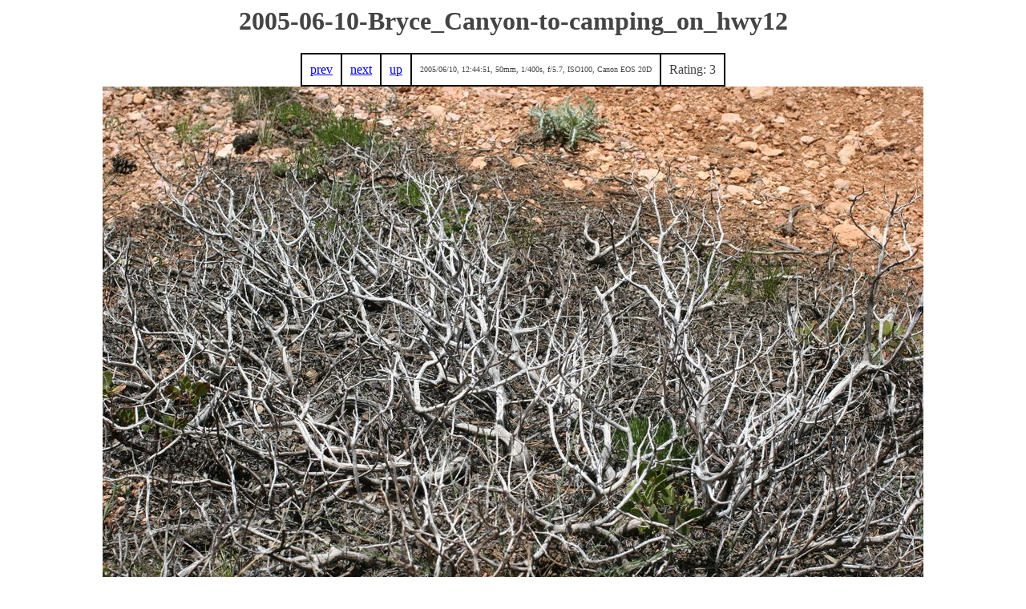

--- FILE ---
content_type: text/html; charset=UTF-8
request_url: https://wstein.org/pics/new/2005-06-10-Bryce_Canyon-to-camping_on_hwy12/img_7518.html
body_size: 506
content:
<!DOCTYPE HTML PUBLIC "-//W3C//DTD HTML 4.0 Transitional//EN" "http://www.w3.org/TR/REC-html40/loose.dtd">

<HTML>
  <HEAD>
    <META content="HyperText package (Python)" name="generator"></HEAD>
  <BODY>
    <TITLE>2005-06-10-Bryce_Canyon-to-camping_on_hwy12</TITLE>
    <BODY text="#444444" bgcolor="white"><center>
            <h1>2005-06-10-Bryce_Canyon-to-camping_on_hwy12</h1>
            <table border=0 cellpadding=10 cellspacing=2 bgcolor="black">
            <tr><td bgcolor=white><a href="img_7516.html">prev</a></td>
            <td bgcolor=white><a href="img_7519.html">next</a></td>
            <td bgcolor=white><a href="index.html">up</a></td>
            <td bgcolor=white><font size=0>2005/06/10, 12:44:51, 50mm, 1/400s, f/5.7, ISO100, Canon EOS 20D</font></td>
            <td bgcolor=white>Rating: 3</td></tr></table>
                <a href="img_7519.html"><img src="img_7518-med.jpg"></a>
                <br><hr>Photo by <a href="/">William Stein</a> or Clarita Lefthand.</hr></center><script defer src="https://static.cloudflareinsights.com/beacon.min.js/vcd15cbe7772f49c399c6a5babf22c1241717689176015" integrity="sha512-ZpsOmlRQV6y907TI0dKBHq9Md29nnaEIPlkf84rnaERnq6zvWvPUqr2ft8M1aS28oN72PdrCzSjY4U6VaAw1EQ==" data-cf-beacon='{"version":"2024.11.0","token":"c56c591b59be469aa916eeb2b6ecdcc9","r":1,"server_timing":{"name":{"cfCacheStatus":true,"cfEdge":true,"cfExtPri":true,"cfL4":true,"cfOrigin":true,"cfSpeedBrain":true},"location_startswith":null}}' crossorigin="anonymous"></script>
</BODY></BODY></HTML>